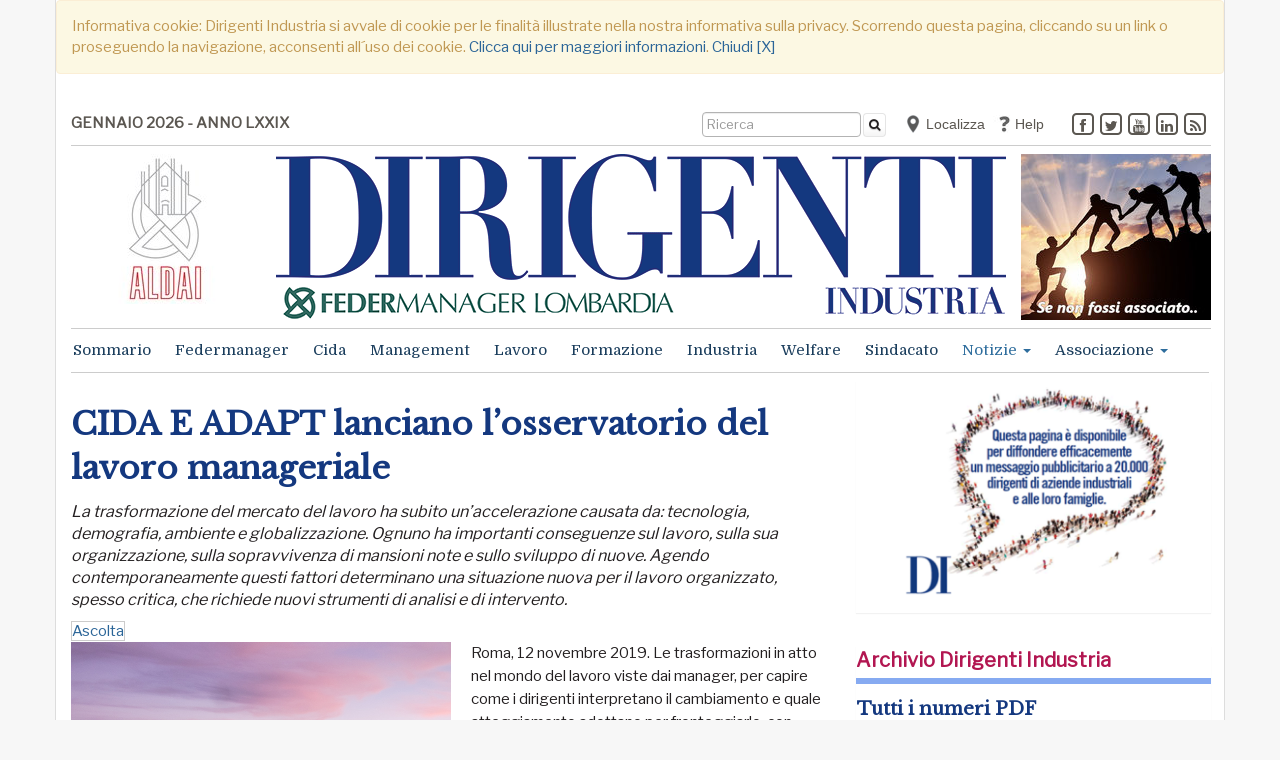

--- FILE ---
content_type: text/html;charset=UTF-8
request_url: https://dirigentindustria.it/notizie/cida/cida-e-adapt-lanciano-l-osservatorio-del-lavoro-manageriale.html
body_size: 12811
content:













<script>
  console.log("Country Cookie: ");
</script>
<script>
  console.log("Forced Country Cookie: ");
</script>
















<!DOCTYPE html>
<html lang="it" xmlns:fb="//www.facebook.com/2008/fbml" xmlns:og="//opengraphprotocol.org/schema/">
<head>
<meta charset="utf-8">
<!--[if IE]><meta http-equiv='X-UA-Compatible' content='IE=edge,chrome=1'><![endif]-->
<meta name="viewport" content="width=device-width, initial-scale=1.0">
<meta name="robots" content="index,follow" />
<title>CIDA E ADAPT lanciano l&#8217;osservatorio del lavoro manageriale - Notizie - Dirigenti Industria</title>
<meta name="description" content="La trasformazione del mercato del lavoro ha subito un&rsquo;accelerazione causata da: tecnologia, demografia, ambiente e globalizzazione. Ognuno ha importanti conseguenze sul lavoro, sulla sua organizzazione, sulla sopravvivenza di mansioni note e sullo sviluppo di nuove. Agendo contemporaneamente questi fattori determinano una situazione nuova per il lavoro organizzato, spesso critica, che richiede nuovi strumenti di analisi e di intervento.">
<meta name="author" content="Dirigenti Industria">
<meta name="keywords" content="manager; Federmanager; dirigente; dirigenti; quadro; quadri; contratto; lavoro; previdenza; ALDAI; rappresentanza; 4.manager; impresa; eventi; condivisione; leadership; meritocrazia; successo; industria; progresso; welfare; tutela; diritto; CIDA; occupazione; giovani;">
<meta name="generator" content="SevenDaysWeb.com" data-heading-id="1859" data-category-id="24134" data-content-id="155501">
<meta name="twitter:card" content="summary" />
<meta name="twitter:card" content="summary_large_image" />
<meta name="twitter:image" content="//static.sevendaysweb.com/1859/2019/11/12/146753/osservatorio-a-600x399.original.x.png" />
<meta name="twitter:image:height" content="399"/>
<meta name="twitter:image:width" content="600"/>
<meta name="twitter:title" content="CIDA E ADAPT lanciano l&rsquo;osservatorio del lavoro manageriale" />
<meta name="twitter:description" content="La trasformazione del mercato del lavoro ha subito un&rsquo;accelerazione causata da: tecnologia, demografia, ambiente e globalizzazione. Ognuno ha importanti conseguenze sul lavoro, sulla sua organizzazione, sulla sopravvivenza di mansioni note e sullo sviluppo di nuove. Agendo contemporaneamente questi fattori determinano una situazione nuova per il lavoro organizzato, spesso critica, che richiede nuovi strumenti di analisi e di intervento." />
<meta property="og:title" content="CIDA E ADAPT lanciano l&rsquo;osservatorio del lavoro manageriale" />
<meta property="og:url" content="https://dirigentindustria.it/notizie/cida/cida-e-adapt-lanciano-l-osservatorio-del-lavoro-manageriale.html"/>
<meta property="og:image" content="//static.sevendaysweb.com/1859/2019/11/12/146753/osservatorio-a-600x399.original.x.png"/>
<meta property="og:image:width" content="600"/>
<meta property="og:image:height" content="399"/>
<meta property="og:type" content="article" />
<meta property="og:site_name" content="https://dirigentindustria.it" />
<meta property="og:description" content="La trasformazione del mercato del lavoro ha subito un&rsquo;accelerazione causata da: tecnologia, demografia, ambiente e globalizzazione. Ognuno ha importanti conseguenze sul lavoro, sulla sua organizzazione, sulla sopravvivenza di mansioni note e sullo sviluppo di nuove. Agendo contemporaneamente questi fattori determinano una situazione nuova per il lavoro organizzato, spesso critica, che richiede nuovi strumenti di analisi e di intervento." />
<meta name="headingId" content="1859">
<meta name="categoryId" content="24134">
<link rel="stylesheet" type="text/css" href="//libs.sevendaysweb.com/news.sevendaysweb.com/libs/css/font-awesome.min.css">
<link rel="stylesheet" type="text/css" href="//libs.sevendaysweb.com/news.sevendaysweb.com/libs/css/color11.css">
<link rel="stylesheet" type="text/css" href="//libs.sevendaysweb.com/news.sevendaysweb.com/libs/css/jquery.fancybox.css?v=2.1.5" media="screen" />
<link rel="stylesheet" type="text/css" href="//libs.sevendaysweb.com/news.sevendaysweb.com/libs/css/jquery.fancybox-buttons.css?v=1.0.5" />
<link rel="stylesheet" type="text/css" href="//libs.sevendaysweb.com/news.sevendaysweb.com/libs/css/jquery.fancybox-thumbs.css?v=1.0.7" />
<!--[if lt IE 9]><script src="https://html5shim.googlecode.com/svn/trunk/html5.js"></script><![endif]-->
<link rel="shortcut icon" href="//static.sevendaysweb.com/1859/2016/11/30/93152/favicon-aldai.crop-center.16x16.png" type="image/x-icon" />
<!-- HTML5 shim and Respond.js IE8 support of HTML5 elements and media queries -->
<!--[if lt IE 9]>
<script src="https://oss.maxcdn.com/libs/html5shiv/3.7.0/html5shiv.js"></script>
<script src="https://oss.maxcdn.com/libs/respond.js/1.3.0/respond.min.js"></script>
<![endif]-->
<script type="text/javascript" src="//ajax.googleapis.com/ajax/libs/jquery/1.10.2/jquery.min.js"></script>
<script>!window.jQuery && document.write(unescape('%3Cscript src="//libs.sevendaysweb.com/news.sevendaysweb.com/libs/js/jquery-1.11.0.min.js"%3E%3C/script%3E'))</script>
<script type="text/javascript" src="//libs.sevendaysweb.com/news.sevendaysweb.com/libs/js/jquery.cookie.js"></script>
<script type="text/javascript" src="//libs.sevendaysweb.com/news.sevendaysweb.com/libs/js/jquery.rest.min.js"></script>
<script type="text/javascript" src="//libs.sevendaysweb.com/news.sevendaysweb.com/libs/js/jquery.mousewheel-3.0.6.pack.js"></script>
<script type="text/javascript" src="//libs.sevendaysweb.com/news.sevendaysweb.com/libs/js/jquery.fancybox.js?v=2.1.5"></script>
<script type="text/javascript" src="//libs.sevendaysweb.com/news.sevendaysweb.com/libs/js/jquery.fancybox-buttons.js?v=1.0.5"></script>
<script type="text/javascript" src="//libs.sevendaysweb.com/news.sevendaysweb.com/libs/js/jquery.fancybox-thumbs.js?v=1.0.7"></script>
<script type="text/javascript" src="//libs.sevendaysweb.com/news.sevendaysweb.com/libs/js/jquery.fancybox-media.js?v=1.0.6"></script>
<script type="text/javascript" src="//libs.sevendaysweb.com/news.sevendaysweb.com/libs/js/fancybox-udf.js"></script>
<script src="//netdna.bootstrapcdn.com/bootstrap/3.0.3/js/bootstrap.min.js"></script>
<script type="text/javascript" src="//libs.sevendaysweb.com/news.sevendaysweb.com/libs/js/common.js"></script>
<!-- Begin comScore Tag -->
<script>
var _comscore = _comscore || [];
_comscore.push({ c1: "2", c2: "28864326" });
(function() {
var s = document.createElement("script"), el = document.getElementsByTagName("script")[0]; s.async = true;
s.src = (document.location.protocol == "https:" ? "https://sb" : "http://b") + ".scorecardresearch.com/beacon.js";
el.parentNode.insertBefore(s, el);
})();
</script>
<!-- Nuovo del 30/09/2021 - Paste the following into the <head> -->
<script type="text/javascript" src="https://cdn.jsdelivr.net/npm/clappr@latest/dist/clappr.min.js"></script>
<script type="text/javascript" src="https://cdn.jsdelivr.net/gh/clappr/clappr-level-selector-plugin@latest/dist/level-selector.min.js"></script>
<style>
#clappr > div{ width:100%; height:0; padding:0 0 56.25% 0;}
</style>
<!-- Nuovo del 30/09/2021 - Paste the following into the <head> -->
<link href="https://fonts.googleapis.com/css?family=Adamina|Amiri|Crimson+Text|EB+Garamond|Libre+Baskerville|Lora|Noto+Serif|Playfair+Display|Poly&display=swap" rel="stylesheet">
<noscript>
<img src="https://sb.scorecardresearch.com/p?c1=2&c2=28864326&cv=2.0&cj=1" />
</noscript>
<!-- End comScore Tag -->
<!-- Streaming del 30/03/2021 -->
<script type="text/javascript" src="https://cdn.jsdelivr.net/npm/clappr@latest/dist/clappr.min.js"></script>
<script type="text/javascript" src="https://cdn.jsdelivr.net/gh/clappr/clappr-level-selector-plugin@latest/dist/level-selector.min.js"></script>
<style>
#clappr > div{ width:100%; height:0; padding:0 0 56.25% 0;}
</style>
<style>
.small-preview .bott-cat {
width: 100%;
display: table;
}
.small-preview {
background-color: #ededed;
padding: 0px 14px 14px 14px;
}
.small-preview h2 {
font-size: 28px;
}
.search-preview h3 {
margin-top: 0;
margin-bottom: 5px;
font-size: 18px;
line-height: 25px;
}
.search-preview {
margin-bottom: 25px;
}
.search-preview .article-recap {
line-height: 22px;
font-size: 15px;
}
.content-detail .social_btn {
height: 29px;
}
.btn.localize {
margin-top: -8px;
font-size: 14px;
color: #5b5751;
}
.content_navigator {
margin-top: 50px;
}
.content-detail .social-area {
margin-top: 15px;
margin-bottom: -2px;
min-height: 34px;
padding: 5px 10px;
margin-left: 5px;
margin-right: 5px;
}
.user_comments {
background-color: whitesmoke;
border-bottom: 1px solid #ddd;
}
.content-detail .add-comments {
font-size: 19px;
}
#comment_form {
padding-top: 15px;
}
a.add-comments {
color: sienna;
}
.blog {
background-color: whitesmoke;
padding: 15px;
}
h4.blog {
padding: 0;
}
.btn.localize {
text-align: left;
}
.whatsupp-btn {
background-color: #52CB69;
padding: 5px 6px 4px 4px;
border-radius: 5px;
color: #fff;
font-size: 13px;
margin-top: 0;
display: block;
}
.content-detail .social_btn {
float: left;
margin-left: 0;
margin-right: 10px;
}
.content-detail .social_btn.social_twitter {
margin-left: 0;
margin-right: 10px;
}
a.whatsupp-btn:hover {
background-color: #3CB553;
color: #fff;
text-decoration: none;
}
.whatsupp-btn img {
margin-top: -4px;
}
.cat_img_header .panel-title > a,
.cat_img_header .panel-title > a:hover {
color: transparent;
font-size: 48px;
}
@media (min-width: 768px) {
.navbar-form {
display: -webkit-inline-box;
padding-left: 10px;
padding-right: 10px;
}
}
button.btn.btn-default.btn_search {
display: inline-block !important;
}
@media (min-width: 1200px) {
.navbar-nav > li > a {
font-size: 15px;
}
}
.dropdown-menu > li {
background: initial;
}
.menu.top-label {
display: initial;
}
.dropdown-menu > li.menu_top > a {
font-weight: bold;
}
@media screen and (max-width: 991px) {
.aside-area .cat_img_header .panel-heading {
height: 128px !important;
}
.panel-default.cat_img_header .panel-heading {
border-color: transparent !important;
}
.h3-contents-article, .contents-article h3 {
display: inline-block;
margin-left: 0;
}
}
/* Read Speaker */
article .rsbtn_toolpanel ul li {
text-indent: 0px;
}
article .rsbtn_toolpanel ul li::before {
content: '';
}
.rsbtn .rsbtn_toolpanel .rsbtn_tools {
width: 280px !important;
}
.rsbtn_tool.first-child {
margin-left: -27px !important;
}
.rs_addtools .rsbtn_play, .rsbtn .rsbtn_play {
border: 1px solid #ccc !important;
}
.rs_addtools .rsbtn_toolpanel .rsbtn_tools,
.rsbtn .rsbtn_toolpanel .rsbtn_tools {
border: 1px solid #ccc !important;
}
.sondaggio {
text-align: center;
font-size: 16px;
color: #df9000;
font-weight: bold;
border: 1px solid transparent;
}
.sondaggio-chart {
padding-top: 20px;
}
.btn_search {
height: 24px;
margin-top: -9px;
margin-left: -1px;
padding: 1px 5px 2px;
font-size: 12px;
}
</style>
<script src="//cdn1.readspeaker.com/script/12312/webReader/webReader.js?pids=wr" type="text/javascript" id="rs_req_Init"></script>
<script>
(function(i,s,o,g,r,a,m){i['GoogleAnalyticsObject']=r;i[r]=i[r]||function(){
(i[r].q=i[r].q||[]).push(arguments)},i[r].l=1*new Date();a=s.createElement(o),
m=s.getElementsByTagName(o)[0];a.async=1;a.src=g;m.parentNode.insertBefore(a,m)
})(window,document,'script','//www.google-analytics.com/analytics.js','ga');
ga('create', 'UA-85080210-1', 'auto');
ga('send', 'pageview');
</script>
</head>
<body>
<div class="container wrapper hidden" id="privacy_notes">
<div class="row">
<div class="col-md-12">
<div class="alert alert-warning" role="alert">
Informativa cookie: Dirigenti Industria si avvale di cookie per le finalit&agrave; illustrate nella nostra informativa sulla privacy. Scorrendo questa pagina, cliccando su un link o proseguendo la navigazione, acconsenti all&#180;uso dei cookie.
<a href="/legal/privacy-notice.html#cookies" target="_blank">Clicca qui per maggiori informazioni</a>.
<a id="bt_privacy_notes" href="#">Chiudi [X]</a>
</div>
</div>
</div>
</div>
<div class="container wrapper cn_notizie">
<div class="container navigator friendsites hidden-sm hidden-xs">
<div class="navbar">
<ul class="nav navbar-nav navbar-left friendsites">
<li data-content-id="65360">
<a href="/sommario/" title="GENNAIO 2026 - ANNO LXXIX">
GENNAIO 2026 - ANNO LXXIX </a>
</li>
<li data-content-id="100558">
</li>
</ul>
<div class="friendsites-right">
<ul class="nav navbar-nav navbar-right social_btn">
<li>
<a href="https://www.facebook.com/aldaifedermanager/" class="facebook" target="_blank" title="facebook"><span class="fa-stack"><i class="fa fa-square-o fa-stack-2x"></i><i class="fa fa-facebook fa-stack-1x"></i></span></a>
</li>
<li>
<a href="https://twitter.com/@ALDAI_Mi" class="twitter" target="_blank" title="twitter"><span class="fa-stack"><i class="fa fa-square-o fa-stack-2x"></i><i class="fa fa-twitter fa-stack-1x"></i></span></a>
</li>
<li>
<a href="https://www.youtube.com/channel/UCDVKFheQtERkJ4en1YBpa4Q" class="youtube" target="_blank" title="youtube"><span class="fa-stack"><i class="fa fa-square-o fa-stack-2x"></i><i class="fa fa-youtube fa-stack-1x"></i></span></a>
</li>
<li>
<a href="https://www.linkedin.com/company/aldai-federmanager" class="linkedin" target="_blank" title="linkedin"><span class="fa-stack"><i class="fa fa-square-o fa-stack-2x"></i><i class="fa fa-linkedin fa-stack-1x"></i></span></a>
</li>
<!-- heading.showShareRss: G -->
<li>
<a class="rss" href="/index.rss" target="_blank" title="rss"><span class="fa-stack"><i class="fa fa-square-o fa-stack-2x"></i><i class="fa fa-rss fa-stack-1x"></i></span></a>
</li>
</ul>
<ul class="nav navbar-nav navbar-right friendsites banner">
<li data-content-id="110132">
<a href="/geolocal/geolocalization.html" title="Localizza">
&nbsp; <img src="//static.sevendaysweb.com/1859/2018/02/23/118191/geolocal-2-gray.crop-center.18x18.png" alt=" ">
Localizza </a>
</li>
<li data-content-id="65359">
<a href="/help/index.html" title="Help">
&nbsp; <img src="//static.sevendaysweb.com/1859/2016/11/29/93074/help-icon-4.crop-center.18x18.jpg" alt=" ">
Help </a>
</li>
</ul>
<ul class="nav navbar-nav navbar-right search_btn">
<li>
<form class="navbar-form navbar-left" role="search" action="/search/" method="POST" accept-charset="UTF-8" form-target="sdw_search">
<div class="hidden-sm hidden-xs">
<div class="form-group">
<input type="text" name="q" value="" class="form-control input_search" placeholder="Ricerca" >
</div>
<button type="submit" class="btn btn-default btn_search"><i class="fa fa-search"></i></button>
</div>
</form>
</li>
</ul>
</div>
</div>
<div class="container colorstripe"></div>
</div>
<div class="container">
<div class="row">
<!-- Modal 1 -->
<div class="modal fade" id="myModal1" tabindex="-1" role="dialog" aria-labelledby="myModalLabel">
<div class="modal-dialog" role="document">
<div class="modal-content">
<div class="modal-header">
<button type="button" class="close" data-dismiss="modal" aria-label="Close"><span aria-hidden="true">×</span></button>
<h4 class="modal-title" id="myModalLabel">Scegli la provincia Federmanager</h4>
</div>
<div class="modal-body">
<div class="row">
<div class="col-md-6">
<a href="#" title="" class="btn btn-light localize" role="button" data-f-country="" data-dismiss="modal" onclick="forceCountry('');">Reimposta il tuo account: </a>
</div>
<div class="col-md-6">
<a href="#" title="" class="btn btn-light localize" role="button" data-dismiss="modal" onclick="foundCountry();">Rileva posizione..</a><br>
<!-- Modal 1
<a href="#" title="" class="btn btn-light localize" role="button" data-f-country="" data-dismiss="modal" onclick="forceNewCountry();">Imposta nuova posizione</a>
-->
</div>
</div>
</div>
</div>
</div>
</div>
<!-- Modal 2 -->
<div class="modal fade" id="myModal2" tabindex="-1" role="dialog" aria-labelledby="myModal2Label">
<div class="modal-dialog" role="document">
<div class="modal-content">
<div class="modal-header">
<button type="button" class="close" data-dismiss="modal" aria-label="Close"><span aria-hidden="true">×</span></button>
<h4 class="modal-title" id="myModal2Label">Scegli l'associazione Federmanager</h4>
</div>
<div class="modal-body">
<div class="row">
<div class="col-md-12">
<h5>Lombardia</h5>
</div>
</div>
<div class="row">
<div class="col-md-4">
<a href="#" title="MI" class="btn btn-light localize" role="button" data-dismiss="modal" onclick="forceCountry('MI');">Milano</a>
</div>
<div class="col-md-4">
<a href="#" title="BG" class="btn btn-light localize" role="button" data-dismiss="modal" onclick="forceCountry('BG');">Bergamo</a>
</div>
<div class="col-md-4">
<a href="#" title="BS" class="btn btn-light localize" role="button" data-dismiss="modal" onclick="forceCountry('BS');">Brescia</a>
</div>
</div>
<div class="row">
<div class="col-md-4">
<a href="#" title="CO" class="btn btn-light localize" role="button" data-dismiss="modal" onclick="forceCountry('CO');">Como</a>
</div>
<div class="col-md-4">
<a href="#" title="CR" class="btn btn-light localize" role="button" data-dismiss="modal" onclick="forceCountry('CR');">Cremona</a>
</div>
<div class="col-md-4">
<a href="#" title="LC" class="btn btn-light localize" role="button" data-dismiss="modal" onclick="forceCountry('LC');">Lecco</a>
</div>
</div>
<div class="row">
<div class="col-md-4">
<a href="#" title="MN" class="btn btn-light localize" role="button" data-dismiss="modal" onclick="forceCountry('MN');">Mantova</a>
</div>
<div class="col-md-4">
<a href="#" title="PV" class="btn btn-light localize" role="button" data-dismiss="modal" onclick="forceCountry('PV');">Pavia</a>
</div>
<div class="col-md-4">
<a href="#" title="VA" class="btn btn-light localize" role="button" data-dismiss="modal" onclick="forceCountry('VA');">Varese</a>
</div>
</div>
<div class="row">
<div class="col-md-12">
<h5>Piemonte</h5>
</div>
</div>
<div class="row">
<div class="col-md-4">
<a href="#" title="TO" class="btn btn-light localize" role="button" data-dismiss="modal" onclick="forceCountry('TO');">Torino</a>
</div>
<div class="col-md-4">
<a href="#" title="AL" class="btn btn-light localize" role="button" data-dismiss="modal" onclick="forceCountry('AL');">Alessandria</a>
</div>
<div class="col-md-4">
<a href="#" title="AT" class="btn btn-light localize" role="button" data-dismiss="modal" onclick="forceCountry('AT');">Asti</a>
</div>
</div>
<div class="row">
<div class="col-md-4">
<a href="#" title="CN" class="btn btn-light localize" role="button" data-dismiss="modal" onclick="forceCountry('CN');">Cuneo</a>
</div>
<div class="col-md-4">
<a href="#" title="NO" class="btn btn-light localize" role="button" data-dismiss="modal" onclick="forceCountry('NO');">Novara</a>
</div>
<div class="col-md-4">
<a href="#" title="VC" class="btn btn-light localize" role="button" data-dismiss="modal" onclick="forceCountry('VC');">Vercelli</a>
</div>
</div>
<div class="row">
<div class="col-md-4">
<a href="#" title="BI" class="btn btn-light localize" role="button" data-dismiss="modal" onclick="forceCountry('BI');">Biella</a>
</div>
</div>
<div class="row">
<div class="col-md-12">
<h5>Lazio</h5>
</div>
</div>
<div class="row">
<div class="col-md-4">
<a href="#" title="RM" class="btn btn-light localize" role="button" data-dismiss="modal" onclick="forceCountry('RM');">Roma</a>
</div>
<div class="col-md-4">
<a href="#" title="LT" class="btn btn-light localize" role="button" data-dismiss="modal" onclick="forceCountry('LT');">Latina</a>
</div>
</div>
<div class="row">
<div class="col-md-12">
<h5>Triveneto</h5>
</div>
</div>
<div class="row">
<div class="col-md-4">
<a href="#" title="VE" class="btn btn-light localize" role="button" data-dismiss="modal" onclick="forceCountry('VE');">Venezia</a>
</div>
<div class="col-md-4">
<a href="#" title="PD" class="btn btn-light localize" role="button" data-dismiss="modal" onclick="forceCountry('PD');">Padova</a>
</div>
<div class="col-md-4">
<a href="#" title="TV" class="btn btn-light localize" role="button" data-dismiss="modal" onclick="forceCountry('TV');">Treviso</a>
</div>
</div>
<div class="row">
<div class="col-md-4">
<a href="#" title="VI" class="btn btn-light localize" role="button" data-dismiss="modal" onclick="forceCountry('VI');">Vicenza</a>
</div>
<div class="col-md-4">
<a href="#" title="VR" class="btn btn-light localize" role="button" data-dismiss="modal" onclick="forceCountry('VR');">Verona</a>
</div>
<div class="col-md-4">
<a href="#" title="BZ" class="btn btn-light localize" role="button" data-dismiss="modal" onclick="forceCountry('BZ');">Bolzano</a>
</div>
</div>
<div class="row">
<div class="col-md-4">
<a href="#" title="TN" class="btn btn-light localize" role="button" data-dismiss="modal" onclick="forceCountry('TN');">Trento</a>
</div>
<div class="col-md-4">
<a href="#" title="TS" class="btn btn-light localize" role="button" data-dismiss="modal" onclick="forceCountry('TS');">Trieste</a>
</div>
</div>
<div class="row">
<div class="col-md-12">
<h5>Emilia Romagna</h5>
</div>
</div>
<div class="row">
<div class="col-md-4">
<a href="#" title="BO" class="btn btn-light localize" role="button" data-dismiss="modal" onclick="forceCountry('BO');">Bologna</a>
</div>
<div class="col-md-4">
<a href="#" title="FC" class="btn btn-light localize" role="button" data-dismiss="modal" onclick="forceCountry('FC');">Forli, Cesena, San Marino</a>
</div>
<div class="col-md-4">
<a href="#" title="FE" class="btn btn-light localize" role="button" data-dismiss="modal" onclick="forceCountry('FE');">Ferrara</a>
</div>
</div>
<div class="row">
<div class="col-md-4">
<a href="#" title="MO" class="btn btn-light localize" role="button" data-dismiss="modal" onclick="forceCountry('MO');">Modena</a>
</div>
<div class="col-md-4">
<a href="#" title="PR" class="btn btn-light localize" role="button" data-dismiss="modal" onclick="forceCountry('PR');">Parma</a>
</div>
<div class="col-md-4">
<a href="#" title="PC" class="btn btn-light localize" role="button" data-dismiss="modal" onclick="forceCountry('MI');">Piacenza</a>
</div>
</div>
<div class="row">
<div class="col-md-4">
<a href="#" title="RA" class="btn btn-light localize" role="button" data-dismiss="modal" onclick="forceCountry('RA');">Ravenna</a>
</div>
<div class="col-md-4">
<a href="#" title="RE" class="btn btn-light localize" role="button" data-dismiss="modal" onclick="forceCountry('RE');">Reggio Emilia</a>
</div>
</div>
<div class="row">
<div class="col-md-12">
<h5>Toscana</h5>
</div>
</div>
<div class="row">
<div class="col-md-4">
<a href="#" title="FI" class="btn btn-light localize" role="button" data-dismiss="modal" onclick="forceCountry('FI');">Firenze</a>
</div>
<div class="col-md-4">
<a href="#" title="AR" class="btn btn-light localize" role="button" data-dismiss="modal" onclick="forceCountry('AR');">Arezzo</a>
</div>
<div class="col-md-4">
<a href="#" title="LI" class="btn btn-light localize" role="button" data-dismiss="modal" onclick="forceCountry('LI');">Livorno</a>
</div>
</div>
<div class="row">
<div class="col-md-4">
<a href="#" title="LU" class="btn btn-light localize" role="button" data-dismiss="modal" onclick="forceCountry('LU');">Lucca</a>
</div>
<div class="col-md-4">
<a href="#" title="MS" class="btn btn-light localize" role="button" data-dismiss="modal" onclick="forceCountry('MS');">Massa Carrara</a>
</div>
<div class="col-md-4">
<a href="#" title="PI" class="btn btn-light localize" role="button" data-dismiss="modal" onclick="forceCountry('PI');">Pisa</a>
</div>
</div>
<div class="row">
<div class="col-md-4">
<a href="#" title="SI" class="btn btn-light localize" role="button" data-dismiss="modal" onclick="forceCountry('SI');">Siena</a>
</div>
</div>
<div class="row">
<div class="col-md-12">
<h5>Liguria</h5>
</div>
</div>
<div class="row">
<div class="col-md-4">
<a href="#" title="GE" class="btn btn-light localize" role="button" data-dismiss="modal" onclick="forceCountry('GE');">Genova</a>
</div>
</div>
<div class="row">
<div class="col-md-12">
<h5>Campania</h5>
</div>
</div>
<div class="row">
<div class="col-md-4">
<a href="#" title="NA" class="btn btn-light localize" role="button" data-dismiss="modal" onclick="forceCountry('NA');">Napoli</a>
</div>
<div class="col-md-4">
<a href="#" title="SA" class="btn btn-light localize" role="button" data-dismiss="modal" onclick="forceCountry('SA');">Salerno</a>
</div>
</div>
<div class="row">
<div class="col-md-12">
<hr>
</div>
</div>
<div class="row">
<div class="col-md-4">
<a href="#" title="NL" class="btn btn-light localize" role="button" data-dismiss="modal" onclick="forceCountry('NL');">Non localizzato</a>
</div>
</div>
</div>
</div>
</div>
</div>
</div>
</div>
<div class="container top-header hidden-sm hidden-xs">
<div class="row">
<div class="col-md-2">
<div class="banner" data-content-id="100270">
<a href="http://www.milano.federmanager.it/" title="" target=_blank>
<img src="//static.sevendaysweb.com/1859/2016/09/28/89949/manchette-aldai-2a.scale-to-max-width.190x.jpg" class="img-responsive" alt=" "> </a>
</div>
</div>
<div class="col-md-8 center_header">
<div data-heading-id="1859">
<div class="site-title logo">
<h1>
<a title="Dirigenti Industria" href="/">
<img src="//static.sevendaysweb.com/1859/2019/11/03/146506/logo-lombardia.crop-center.730x165.png" alt="Dirigenti Industria" class="img-responsive"> </a>
</h1>
</div>
</div>
</div>
<div class="col-md-2">
<div class="banner" data-content-id="171120">
<a href="/landing-page/se-non-fossi-associato-associati-oppure-registrati-per-accedere-alla-rivista-digitale-dirigenti-industria.html" title="rm-ds-noass">
<img src="//static.sevendaysweb.com/1859/2020/10/08/156368/mn-an-se-non-fossi-associato-industria.scale-to-max-width.190x.jpg" class="img-responsive" alt=" "> </a>
</div>
</div>
</div>
</div>
<div class="container navigator">
<div class="navbar navbar-default" role="navigation">
<div class="container colorstripe"></div>
<div class="navbar-header">
<button type="button" class="navbar-toggle" data-toggle="collapse" data-target="#bs-aa-navbar-collapse-1">
<span class="sr-only">Alterna navigazione</span>
<span class="icon-bar"></span>
<span class="icon-bar"></span>
<span class="icon-bar"></span>
</button>
<a class="navbar-brand hidden-lg hidden-md" title="Dirigenti Industria" href="/">
<img src="//static.sevendaysweb.com/1859/2016/12/13/93907/federmanager.crop-center.42x42.png" alt=" "> <div class="site-title logo">
<img src="//static.sevendaysweb.com/1859/2019/11/03/146506/logo-lombardia.crop-center.730x165.png" alt="Dirigenti Industria" class="img-responsive"> </div>
</a>
</div>
<div class="navbar-collapse collapse" id="bs-aa-navbar-collapse-1">
<ul class="nav navbar-nav ">
<li class="menu-search hidden-xl hidden-lg hidden-md">
<form class="navbar-form" role="search" action="/search/" method="POST" accept-charset="UTF-8" form-target="sdw_search">
<div class="form-group">
<input type="text" name="q" value="" class="form-control input_search" placeholder="Ricerca" >
</div>
<button type="submit" class="btn btn-default btn_search"><i class="fa fa-search"></i></button>
</form>
</li>
<li >
<a href="/sommario/index.html"
title="Sommario" >
Sommario </a>
</li>
<li >
<a href="/federmanager/index.html"
title="Federmanager" >
Federmanager </a>
</li>
<li >
<a href="https://dirigentindustria.it/notizie/cida/" title="Cida" target="">
Cida </a>
</li>
<li >
<a href="/management/index.html"
title="Management" >
Management </a>
</li>
<li >
<a href="/lavoro/index.html"
title="Lavoro" >
Lavoro </a>
</li>
<li >
<a href="/formazione/index.html"
title="Formazione" >
Formazione </a>
</li>
<li >
<a href="/industria/index.html"
title="Industria" >
Industria </a>
</li>
<li >
<a href="/welfare/index.html"
title="Welfare" >
Welfare </a>
</li>
<li >
<a href="/sindacato/index.html"
title="Sindacato" >
Sindacato </a>
</li>
<li class="active dropdown dropdown-large">
<a href="#"
title="Notizie"
class="dropdown-toggle" data-toggle="dropdown">
Notizie <span class="caret"></span>
</a>
<ul class="dropdown-menu dropdown-menu-large row">
<li class="col-sm-12">
<ul>
<li class="dropdown-header top-label">
<a href="/notizie/index.html" title=""> <spam class="small">Tutte le notizie</spam>
</a>
</li>
</ul>
</li>
<li class="col-sm-3">
<ul>
<li>
<a href="/notizie/economia/index.html" title="">Economia</a>
</li>
<li>
<a href="/notizie/fisco/index.html" title="">Fisco</a>
</li>
<li>
<a href="/notizie/lombardia/index.html" title="">Lombardia</a>
</li>
<li>
<a href="/notizie/cida/index.html" title="">CIDA</a>
</li>
<li>
<a href="/notizie/hotmail/index.html" title="">HotMail</a>
</li>
</ul>
</li>
<li class="col-sm-3">
<ul>
<li>
<a href="/notizie/cultura/index.html" title="">Cultura</a>
</li>
<li>
<a href="/notizie/innovazione/index.html" title="">Innovazione</a>
</li>
<li>
<a href="/notizie/diritto/index.html" title="">Diritto</a>
</li>
<li>
<a href="/notizie/opinioni/index.html" title="">Opinioni</a>
</li>
<li>
<a href="/notizie/energia-ed-ecologia/index.html" title="">Energia ed Ecologia</a>
</li>
</ul>
</li>
<li class="col-sm-3">
<ul>
<li>
<a href="/notizie/sviluppo-sostenibile/index.html" title="">Sviluppo Sostenibile</a>
</li>
<li>
<a href="/notizie/sviluppo-pmi/index.html" title="">Sviluppo PMI</a>
</li>
<li>
<a href="/notizie/infrastrutture/index.html" title="">Infrastrutture</a>
</li>
<li>
<a href="/notizie/recensione-libri/index.html" title="">Recensione libri</a>
</li>
<li>
<a href="/notizie/servizi-agli-associati/index.html" title="">Servizi agli associati</a>
</li>
</ul>
</li>
<li class="col-sm-3">
<ul>
<li>
<a href="/notizie/vita-associativa/index.html" title="">Vita Associativa</a>
</li>
<li>
<a href="/notizie/eventi/index.html" title="">Eventi</a>
</li>
<li>
<a href="/notizie/dirigenti-industria-plus/index.html" title="">DI +</a>
</li>
<li>
<a href="/notizie/tempo-libero/index.html" title="">Tempo libero</a>
</li>
<li>
<a href="/giovani/index.html" title="Rubrica dedicata ai giovani e al loro ingresso nel mondo del lavoro. Formazione, opportunit&agrave;, approfondimenti e altro ancora.">Giovani</a>
</li>
</ul>
</li>
</ul>
</li>
<li class="dropdown">
<a href="#"
title="Associazione"
class="dropdown-toggle" data-toggle="dropdown">
Associazione <span class="caret"></span>
</a>
<ul class="dropdown-menu">
<li class="menu_top">
<a href="/non-localizzati/index.html" title="">Tutte le notizie</a>
</li>
<li>
<a href="/non-localizzati/editoriali-associazione/index.html" title="">Editoriali</a>
</li>
</ul>
</li>
<li class="menu-friends hidden-xl hidden-lg hidden-md">
<a href="/geolocal/geolocalization.html" title="Localizza">
<img src="//static.sevendaysweb.com/1859/2018/02/23/118191/geolocal-2-gray.crop-center.18x18.png" class="adv-mnu" alt=" "> &nbsp; Localizza
</a>
</li>
<li class="menu-friends hidden-xl hidden-lg hidden-md">
<a href="/help/index.html" title="Help">
<img src="//static.sevendaysweb.com/1859/2016/11/29/93074/help-icon-4.crop-center.18x18.jpg" class="adv-mnu" alt=" "> &nbsp; Help
</a>
</li>
</ul>
<span class="pull-right-menu hidden-sm ">
</span>
</div>
<div class="container colorstripe"></div>
</div>
</div>
<div class="container leaderboard hidden-lg hidden-md">
<div class="banner" data-content-id="171114">
<a href="/landing-page/se-non-fossi-associato-associati-oppure-registrati-per-accedere-alla-rivista-digitale-dirigenti-industria.html" title="lb-ds-noass" target=_blank>
<img src="//static.sevendaysweb.com/1859/2021/10/03/166974/autunno---se-non-fossi-associato-...-960x140.scale-to-max-width.740x.png" class="img-responsive" alt=" "> </a>
</div>
</div>
<div class="container contents">
<div class='primary-column col-md-8'>
<div class='content-detail'>
<div class="col-md-12">
<article id="rs_155501" data-content-id="155501">
<span class="rs_skip">
</span>
<h2>CIDA E ADAPT lanciano l&#8217;osservatorio del lavoro manageriale</h2>
<p class="summary">La trasformazione del mercato del lavoro ha subito un&#8217;accelerazione causata da: tecnologia, demografia, ambiente e globalizzazione. Ognuno ha importanti conseguenze sul lavoro, sulla sua organizzazione, sulla sopravvivenza di mansioni note e sullo sviluppo di nuove. Agendo contemporaneamente questi fattori determinano una situazione nuova per il lavoro organizzato, spesso critica, che richiede nuovi strumenti di analisi e di intervento.</p>
<div id="readspeaker_button1" class="rs_skip rsbtn rs_preserve">
<a rel="nofollow" class="rsbtn_play" accesskey="L" title="Ascolta questa pagina con ReadSpeaker webReader" href="//app-na.readspeaker.com/cgi-bin/rsent?customerid=12312&amp;lang=it_it&amp;readid=rs_155501&amp;url=https://dirigentindustria.it/notizie/cida/cida-e-adapt-lanciano-l-osservatorio-del-lavoro-manageriale.html">
<span class="rsbtn_left rsimg rspart"><span class="rsbtn_text"><span>Ascolta</span></span></span>
<span class="rsbtn_right rsimg rsplay rspart"></span>
</a>
</div>
<div class="img-summary size_50 img-thumbnail">
<img src="//static.sevendaysweb.com/1859/2019/11/12/146753/osservatorio-a-600x399.scale-to-max-width.825x.png" class="img-responsive" alt=" "> </div>
<div class="clearfix hidden-lg hidden-md hidden-sm"></div>
<div class="social-share-top hidden-lg hidden-md hidden-sm hidden-xs rs_skip">
<div class="social_btn article_print pull-left">
<a class="aticle-print-button" href="javascript:printDocument()">
<img src="//static.sevendaysweb.com/2077/2020/12/01/158005/print3.original.png" alt="Print Article" style="height:24px;"> Stampa
</a>
</div>
<div class="social_btn social_twitter pull-left">
<a href="https://twitter.com/share" class="twitter-share-button" data-size="large" data-url="https://dirigentindustria.it/" data-via="https://twitter.com/@ALDAI_Mi" data-hashtags="cida-e-adapt-lanciano-l-osservatorio-del-lavoro-manageriale">Tweet</a>
<script>!function(d,s,id){var js,fjs=d.getElementsByTagName(s)[0];if(!d.getElementById(id)){js=d.createElement(s);js.id=id;js.src="//platform.twitter.com/widgets.js";fjs.parentNode.insertBefore(js,fjs);}}(document,"script","twitter-wjs");</script>
</div>
<div class="social_btn social_linkedin pull-left">
<script src="//platform.linkedin.com/in.js" type="text/javascript"> lang: it_IT</script>
<script type="IN/Share" data-url="https://dirigentindustria.it/notizie/cida/cida-e-adapt-lanciano-l-osservatorio-del-lavoro-manageriale.html" data-counter="right"></script>
</div>
<div class="social_btn hidden-lg hidden-md hidden-sm visible-xs">
<a class="whatsupp-btn" href='whatsapp://send?text=https://dirigentindustria.it/notizie/cida/cida-e-adapt-lanciano-l-osservatorio-del-lavoro-manageriale.html'>
<img src="//libs.sevendaysweb.com/news.sevendaysweb.com/libs/img/WhatsApp.png" alt="WhatsApp" style="height:24px;"> WhatsApp
</a>
</div>
</div>
<div class="clearfix hidden-lg hidden-md hidden-sm"></div>
<span class="rs_skip">
</span>
<div class="contents-article"><div>Roma, 12 novembre 2019. Le trasformazioni in atto nel mondo del lavoro viste dai manager, per capire come i dirigenti interpretano il cambiamento e quale atteggiamento adottano per fronteggiarlo, con l&#8217;obiettivo di analizzare le varie esperienze a livello territoriale e tradurle in proposte concrete, normative e contrattuali. Queste le motivazioni che hanno spinto Cida, la confederazione dei dirigenti e delle alte professionalit&#224;, a costituire in partnership con Adapt, un &#8216;Osservatorio&#8217; sul mercato del lavoro ed il ruolo dei manager. Il nuovo strumento di analisi &#232; stato annunciato in occasione del &#8216;Global outlook conference&#8217; redatto da Oxford Economics e presentato oggi a Roma, e si inserisce in un contesto reso pi&#249; problematico dalle incertezze diffuse a livello macroeconomico, come indicato all&#8217;outlook.</div><div><br></div><div><i>"L'economia globale ha rallentato la crescita cos&#236; come quella europea&#8221;</i>, ha detto Emilio Rossi, senior advisor di Oxford Economics illustrando il rapporto del prestigioso centro studi. <i>&#8220;Gli scambi commerciali risentono della guerra tariffaria tra USA e Cina mentre in Europa le problematiche derivanti dalla frenata del settore auto tedesco e dalla Brexit fanno sentire il loro peso. Con questo quadro esterno &#232; probabile che l'economia italiana mantenga l'attuale profilo di stagnazione anche nel 2020 e che non sia in grado di migliorare n&#233; la produttivit&#224;, n&#233; i livelli occupazionali"</i>.</div><div><br></div><div>E di occupazione ha parlato Francesco Seghezzi, presidente della Fondazione Adapt: <i>&#8220;La trasformazione del mercato del lavoro ha subito un&#8217;accelerazione causata da quattro fattori: la tecnologia, la demografia, l&#8217;ambiente, la globalizzazione. Ognuno dei quali ha importanti conseguenze sul lavoro, sulla sua organizzazione, sulla sopravvivenza di mansioni note e sullo sviluppo di nuove. Agendo contemporaneamente</i> &#8211; ha spiegato &#8211; <i>questi fattori determinano una situazione nuova per il lavoro organizzato, spesso critica, che richiede nuovi strumenti di analisi e di intervento. In questo contesto nasce l&#8217;Osservatorio, per capire come, a livello territoriale, i manager facciano fronte al cambiamento, come lo gestiscano all&#8217;interno delle aziende, come lo riescano a mediare con gli altri dipendenti. E&#8217; dal confronto con queste esperienze che Cida e Adapt intendono ricavare gli elementi utili a elaborare uno strumento inedito, ma indispensabile per chi voglia capire come sta cambiando il mondo del lavoro. Un &#8216;Osservatorio&#8217;, appunto, che recependo dal basso le esperienze concrete, le trasformi in analisi complete e in proposte utili per il legislatore e per le piattaforme contrattuali&#8221;</i>.</div></div>
<span class="rs_skip">
</span>
<div class="article_published_info">
<div class="article_published">
<div class="article_date">
12 novembre 2019
</div>
</div>
<div class="article_published_in">
<a href="/notizie/">Notizie</a>
<div class="article_published_in_subcat">
<a href="/notizie/cida/" title="CIDA">CIDA</a>
</div>
</div>
</div>
<div class="clearfix"></div>
<div class="social-area rs_skip">
<div class="row">
<div class="col-md-12 col-sm-12 col-xs-12">
<div class="social-share">
<div class="social_btn hidden-lg hidden-md hidden-sm visible-xs">
<a class="whatsupp-btn" href='whatsapp://send?text=https://dirigentindustria.it/notizie/cida/cida-e-adapt-lanciano-l-osservatorio-del-lavoro-manageriale.html'>
<img src="//libs.sevendaysweb.com/news.sevendaysweb.com/libs/img/WhatsApp.png" alt="WhatsApp" style="height:24px;"> WhatsApp
</a>
</div>
<div class="social_btn social_linkedin">
<script src="//platform.linkedin.com/in.js" type="text/javascript"> lang: it_IT</script>
<script type="IN/Share" data-url="https://dirigentindustria.it/notizie/cida/cida-e-adapt-lanciano-l-osservatorio-del-lavoro-manageriale.html" data-counter="right"></script>
</div>
<div class="social_btn social_twitter">
<a href="https://twitter.com/share" class="twitter-share-button" data-size="large" data-url="https://dirigentindustria.it/" data-via="https://twitter.com/@ALDAI_Mi" data-hashtags="cida-e-adapt-lanciano-l-osservatorio-del-lavoro-manageriale">Tweet</a>
<script>!function(d,s,id){var js,fjs=d.getElementsByTagName(s)[0];if(!d.getElementById(id)){js=d.createElement(s);js.id=id;js.src="//platform.twitter.com/widgets.js";fjs.parentNode.insertBefore(js,fjs);}}(document,"script","twitter-wjs");</script>
</div>
<div class="social_btn article_print pull-left">
<a class="aticle-print-button" href="javascript:printDocument()">
<img src="//static.sevendaysweb.com/2077/2020/12/01/158005/print3.original.png" alt="Print Article" style="height:24px;"> Stampa
</a>
</div>
</div>
</div>
</div>
</div>
<span class="rs_skip">
<script>
console.log("contentName: cida-e-adapt-lanciano-l-osservatorio-del-lavoro-manageriale");
console.log("CONTENT_NAME: cida-e-adapt-lanciano-l-osservatorio-del-lavoro-manageriale");
console.log("created: 2019-11-12 17:10:00");
console.log("user_token: ");
console.log("user_country: NL");
console.log("EXCLUDE_RESERVED: 1");
</script>
<div class="clearfix"></div>
<div class="content_navigator">
<div class="row">
<div class="col-md-6 col-sm-6 col-xs-12 left">
<div class="navigator-header">
Articolo precedente
</div>
<div class="row">
<div class="col-md-3 col-sm-3 col-xs-3">
<a href="/notizie/cida/lavoro-del-futuro-futuro-del-lavoro.html">
<img src="//static.sevendaysweb.com/1859/2019/11/18/146880/futuro-del-lavoro-lavoro-del-futuro-600x353.crop-center.250x250.png" class="img-thumbnail abs-left" alt=" "> </a>
</div>
<div class="col-md-9 col-sm-9 col-xs-9">
<h4>
<a href="/notizie/cida/lavoro-del-futuro-futuro-del-lavoro.html">Futuro del lavoro, lavoro del futuro</a>
</h4>
</div>
</div>
</div>
<div class="col-md-6 col-sm-6 col-xs-12 left">
<div class="navigator-header">
Articolo successivo
</div>
<div class="row">
<div class="col-md-3 col-sm-3 col-xs-3">
<a href="/notizie/cida/cida-e-adapt-lanciano-l-osservatorio-del-lavoro-manageriale.html">
<img src="//static.sevendaysweb.com/1859/2019/11/12/146753/osservatorio-a-600x399.crop-center.250x250.png" class="img-thumbnail abs-left" alt=" "> </a>
</div>
<div class="col-md-9 col-sm-9 col-xs-9">
<h4>
<a href="/notizie/cida/cida-e-adapt-lanciano-l-osservatorio-del-lavoro-manageriale.html">CIDA E ADAPT lanciano l&#8217;osservatorio del lavoro manageriale</a>
</h4>
</div>
</div>
</div>
</div>
</div>
<div class="clearfix"></div>
</span>
</article>
</div>
</div>
</div>
<div class='right-column'>
<div class="aside-col col-md-4">
<div class="clearfix hidden-sm hidden-xs"></div>
<div class="panel panel-default aside-banners hidden-sm hidden-xs">
<div class="panel-body first_adv " data-content-id="65366">
<div class="aside-full-img">
<a href="http://aldai.sevendaysweb.com/landing-page/questa-pagina-e-disponibile.html" title="" target="_blank">
<img src="//static.sevendaysweb.com/1859/2016/09/28/89919/bannerdirigenti.scale-to-max-width.365x.png" class="img-responsive img-thumbnail" alt=" "> </a>
</div>
</div>
</div>
<div class="panel panel-default aside-banners hidden-lg hidden-md">
<!--
2 - user_country = NL<br>
-->
<div class="adv-content col-md-12 col-sm-6 col-xs-12">
<div class="panel-body" data-content-id="65366">
<div class="aside-full-img">
<a href="http://aldai.sevendaysweb.com/landing-page/questa-pagina-e-disponibile.html" title="" target="_blank">
<img src="//static.sevendaysweb.com/1859/2016/09/28/89919/bannerdirigenti.scale-to-max-width.365x.png" class="img-responsive img-thumbnail" alt=" "> </a>
</div>
</div>
</div>
</div>
<div class="aside-area col-md-12 col-sm-6 col-xs-12">
<div class="panel panel-default tab_panel ">
<div class="panel-heading" data-category-id="26806">
<h3 class="panel-title"> <a href="/archivio-dirigenti-industria/" title="Archivio Dirigenti Industria">
Archivio Dirigenti Industria </a>
</h3>
</div>
<div class="panel-body " data-content-id="89953">
<div class="aside-full">
<h4>
<a href="/archivio-dirigenti-industria/tutti-i-numeri-pdf.html" title="Tutti i numeri PDF">Tutti i numeri PDF</a>
</h4>
</div>
<div class="aside-full-img">
<a href="/archivio-dirigenti-industria/tutti-i-numeri-pdf.html" title="Tutti i numeri PDF"><img src="//static.sevendaysweb.com/1859/2016/10/03/90285/archiviopdfaldai2.crop-center.365x219.png" class="img-responsive img_aside_full img-thumbnail" alt=" "></a>
</div>
<div class="aside-full">
<div class="aside-summary">Archivio storico dei numeri di DIRIGENTI INDUSTRIA in pdf da scaricare, a partire da Gennaio 2013.</div>
</div>
</div>
</div>
</div>
</div>
</div>
</div>
<div class="container columns">
</div>
<footer class="container footer" data-heading-id="1859">
<div class="row">
<div class="col-md-5 col-sm-5 col-xs-6">
<h4>SOCIETA' EDITRICE</h4> <b>ARUM Srl</b>, Via Larga 31, 20122 Milano<br> Partita IVA 03284810151<br> Tel. 02.5837.6208 - Fax 02.5830.7557<br> PEC: arumsrl@legalmail.it<br> Iscritta al Registro Nazionale della Stampa<br> con il numero 5447, vol. 55, pag. 369, del 20.11.1996<br> Societa' soggetta alla direzione e coordinamento dell'ALDAI<br> (Associazione Lombarda Dirigenti Aziende Industriali)<br><br> <font color="#a5c3dd">Dirigenti Industria edizione digitale - ISSN 2532-0270</font><br>Edizioni: Milano, Bergamo, Bologna, Bolzano, Como, Cremona, Cuneo, Friuli Venezia Giulia, Lecco, Mantova, Padova, Trento, Treviso, Varese, Venezia, Verona, Vicenza
<br>
</div>
<div class="col-md-3 col-sm-3 col-xs-6">
<h4>Sezioni</h4>
<ul class="list-unstyled">
<li><a href="/sommario/" title="Sommario">Sommario</a></li>
<li><a href="/federmanager/" title="Federmanager">Federmanager</a></li>
<li><a href="https://dirigentindustria.it/notizie/cida/" title="Cida" target="_blank">Cida</a></li>
<li><a href="/management/" title="Management">Management</a></li>
<li><a href="/lavoro/" title="Lavoro">Lavoro</a></li>
<li><a href="/formazione/" title="Formazione">Formazione</a></li>
<li><a href="/industria/" title="Industria">Industria</a></li>
<li><a href="/welfare/" title="Welfare">Welfare</a></li>
<li><a href="/sindacato/" title="Sindacato">Sindacato</a></li>
<li><a href="/notizie/" title="Notizie">Notizie</a></li>
<li><a href="/asso-main/" title="Associazione">Associazione</a></li>
</ul>
</div>
<div class="clearfix hidden-lg hidden-md hidden-sm"></div>
<div class="col-md-4 col-sm-4 col-xs-12">
<h4>#Seguici:</h4>
<a href="https://www.facebook.com/aldaifedermanager/" class="facebook" target="_blank" title="facebook"><span class="fa-stack fa-lg"><i class="fa fa-square-o fa-stack-2x"></i><i class="fa fa-facebook fa-stack-1x"></i></span></a>
<a href="https://twitter.com/@ALDAI_Mi" class="twitter" target="_blank" title="twitter"><span class="fa-stack fa-lg"><i class="fa fa-square-o fa-stack-2x"></i><i class="fa fa-twitter fa-stack-1x"></i></span></a>
<a href="https://www.youtube.com/channel/UCDVKFheQtERkJ4en1YBpa4Q" class="youtube" target="_blank" title="youtube"><span class="fa-stack fa-lg"><i class="fa fa-square-o fa-stack-2x"></i><i class="fa fa-youtube fa-stack-1x"></i></span></a>
<a href="https://www.linkedin.com/company/aldai-federmanager" class="linkedin" target="_blank" title="linkedin"><span class="fa-stack fa-lg"><i class="fa fa-square-o fa-stack-2x"></i><i class="fa fa-linkedin fa-stack-1x"></i></span></a>
<a class="rss" href="/index.rss" target="_blank" title="rss"><span class="fa-stack fa-lg"><i class="fa fa-square-o fa-stack-2x"></i><i class="fa fa-rss fa-stack-1x"></i></span></a>
<br>
<br>
<h4 class="pubbli">PER INSERZIONI PUBBLICITARIE</h4> Contattare:<br> <a href="mailto:amministrazione@aldai.it" title="" target="">amministrazione@aldai.it</a><br><br><span class="info-privacy">Leggi la nostra:<br><a href="/legal/privacy-notice.html" target="_blank">Informativa sulla privacy</span></a>
<br>
</div>
</div>
<div class="row">
<div class="col-md-12">
<span class="footer-title">Direttore Responsabile:</span> Giovanni Pagnacco. <span class="footer-title">Coordinatore della Rivista e degli altri Mezzi di Comunicazione Aldai:</span> Franco Del Vecchio. <span class="footer-title">Segreteria di Redazione:</span> Ilaria Sartori.<br>
<span class="footer-title">Comitato di Redazione:</span> Michela Bitetti, Francesca Boccia, Pasquale Ceruzzi, Giuseppe Colombi, Diva De Franco, Franco Del Vecchio, Paolo Ferrario, Olimpia Lamanna, Giovanni Pagnacco, Fabio Pansa Cedronio, Leila Tatiana Salour, Mino Schianchi, Chiara Tiraboschi.
</div>
</div>
<div class="footer-print">
Riproduzione vietata. Tutti i diritti sono riservati alla societ&#224; editrice ARUM srl </div>
</footer>
<footer class="container footer_treis">
<div class="row">
<div class="col-md-5">
<p class="text-muted">
Powered by:
<a href="//sevendaysweb.com/" title="On the WEB in seven days" target="Molekola">sevendaysweb.com</a>
| &copy; 2013 - 2019 <a href="http://www.molekola.com/" title="Molekola - servizi per l'editoria digitale" target="Molekola">Molekola srls</a>
</p>
</div>
<div class="col-md-7">
<p class="text-muted">
</p>
</div>
</div>
</footer>
</div>
<div id="fb-root"></div>
<script>(function(d, s, id) {
var js, fjs = d.getElementsByTagName(s)[0];
if (d.getElementById(id)) return;
js = d.createElement(s); js.id = id;
js.src = "//connect.facebook.net/it_IT/all.js#xfbml=1";
fjs.parentNode.insertBefore(js, fjs);
}(document, 'script', 'facebook-jssdk'));</script>
<script type="text/javascript">
(function(){
var generator = document.getElementsByName("generator");
if (generator && generator.length>0) generator = generator[0];
var headingId = generator.getAttribute("data-heading-id");
var categoryId = generator.getAttribute("data-category-id");
var contentId = generator.getAttribute("data-content-id");
if (!headingId || !categoryId) return false;
if (contentId) contentId = '/' + contentId;
else contentId = '/';
var cc = document.createElement('script'); cc.type = 'text/javascript'; cc.async = true;
cc.src = 'https://api.sevendaysweb.com/api/resources/click-count/'+headingId+'/'+categoryId+contentId;
var s = document.getElementsByTagName('script')[0]; s.parentNode.insertBefore(cc, s);
})();
</script>
<script type="text/javascript" src="https://api.sevendaysweb.com/api/widgets/helper/authoring/1859/it"></script>
<script type="text/javascript">
$(document).ready(function() {
$('[data-toggle="tooltip"]').tooltip(
// {'placement': 'top'}
);
}); //END $(document).ready()
</script>
<!--
<script type="text/javascript">
$(document).ready(function(){
$('.img-summary').width('320');
$('.img-summary').click( function() {
var toggleWidth = $(".img-summary").width() == '320' ? '100%' : '320' ;
$('.img-summary').animate({ width: toggleWidth });
});
});
</script>
-->
<script>
(function(){
if (getCookie("privacy") === "1") return;
var privacyContent = "/legal/privacy-notice.html";
$('#privacy_notes').show().removeClass("hidden");
setCookie("privacy", "1", 1000);
$('#bt_privacy_notes').click(function(){
$('#privacy_notes').hide().addClass("hidden");
// $('privacy_notes').hide();
// document.getElementById('privacy_notes').style.visibility = 'hidden';
return false;
});
})();
</script>
</body>
</html>

--- FILE ---
content_type: text/plain
request_url: https://www.google-analytics.com/j/collect?v=1&_v=j102&a=1256512505&t=pageview&_s=1&dl=https%3A%2F%2Fdirigentindustria.it%2Fnotizie%2Fcida%2Fcida-e-adapt-lanciano-l-osservatorio-del-lavoro-manageriale.html&ul=en-us%40posix&dt=CIDA%20E%20ADAPT%20lanciano%20l%E2%80%99osservatorio%20del%20lavoro%20manageriale%20-%20Notizie%20-%20Dirigenti%20Industria&sr=1280x720&vp=1280x720&_u=IEBAAEABAAAAACAAI~&jid=1140111213&gjid=1192939676&cid=27371898.1768829964&tid=UA-85080210-1&_gid=939503670.1768829964&_r=1&_slc=1&z=1926839576
body_size: -452
content:
2,cG-0PFKM4HNS2